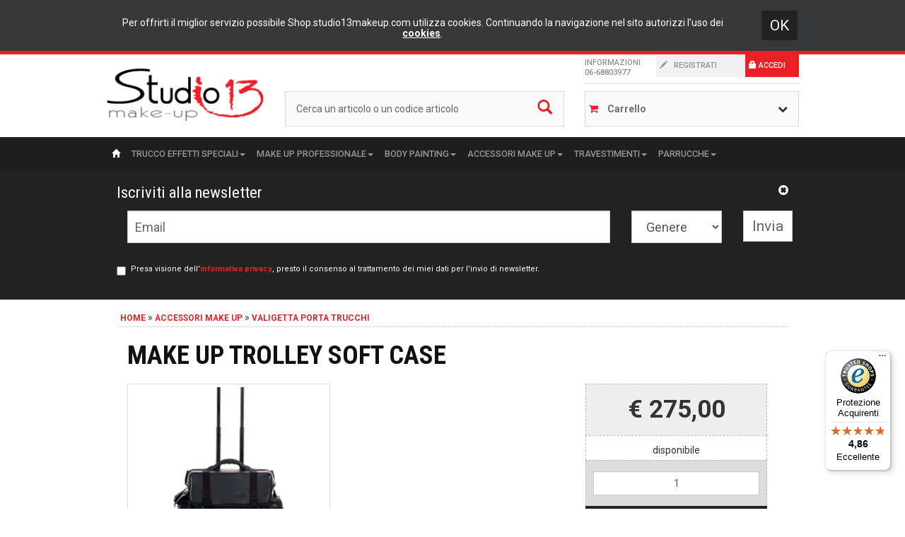

--- FILE ---
content_type: text/html; charset=utf-8
request_url: https://shop.studio13makeup.com/accessori-make-up/valigetta-porta-trucchi/make-up-trolley-soft-case
body_size: 10313
content:
<!DOCTYPE html>
<html>
<head>
  <title>Vendita make up trolley soft case online | Shop Studio13 Make-up</title>
  <meta name="description" content="Compra make up trolley soft case online su Shop Studio13 Make-up. Spedizioni in tutta Italia in 24/48 ore dalla ricezione degli ordini">
  <meta http-equiv="Content-Type" content="text/html; charset=UTF-8">
  <meta name="robots" content="index,follow">
  <meta name="viewport" content="width=device-width,  user-scalable=no, initial-scale=1.0, minimum-scale=1.0, maximum-scale=1.0">
   <link href="https://shop.studio13makeup.com/accessori-make-up/valigetta-porta-trucchi/make-up-trolley-soft-case" rel="canonical" />  
  <script>
//<![CDATA[
window.localePrefix = '';
//]]>
</script>
  <link href="/assets/application-50b248e7b65317abe7651f652f096ad3.css" media="all" rel="stylesheet" />
  <script media="all" src="/assets/application-286d6fe679b8c27b4b47cf77ed2521d4.js"></script>
  <meta content="authenticity_token" name="csrf-param" />
<meta content="5FDcWgb+ts+TqnRIQFCw0NgZrIRs4bH32DC8OwdJuZs=" name="csrf-token" />
  
      
  <!-- SITE TEMPLATE HEAD -->
  
<!-- GOOGLE FONT -->
<link href="//fonts.googleapis.com/css?family=Open+Sans:300italic,400italic,600italic,700italic,800italic,400,300,600,700,800" rel="stylesheet" type="text/css">
<link href="//fonts.googleapis.com/css?family=Roboto+Condensed:300italic,400italic,700italic,400,300,700" rel="stylesheet" type="text/css">
<link href="//fonts.googleapis.com/css?family=Roboto:400,100,100italic,300,300italic,400italic,500,500italic,700,700italic,900,900italic" rel="stylesheet" type="text/css">

<!-- Facebook bottone condividi -->
<div id="fb-root"></div>
<script>(function(d, s, id) {
var js, fjs = d.getElementsByTagName(s)[0];
if (d.getElementById(id)) return;
js = d.createElement(s); js.id = id;
js.src = "//connect.facebook.net/it_IT/sdk.js#xfbml=1&appId=273047886051299&version=v2.0";
fjs.parentNode.insertBefore(js, fjs);
}(document, 'script', 'facebook-jssdk'));</script>

<!-- Pinterest bottone condividi -->
<script type="text/javascript" async src="//assets.pinterest.com/js/pinit.js"></script>

<!-- FONT-AWESOME -->
<link href="//maxcdn.bootstrapcdn.com/font-awesome/4.2.0/css/font-awesome.min.css" rel="stylesheet">

  
  <!-- FAVICON -->
  <link rel="apple-touch-icon" sizes="180x180" href="/assets/favicon/apple-touch-icon-264df9e8476ae606ecb75f939f9fc22a.png">
<link rel="icon" type="image/png" href="/assets/favicon/favicon-32x32-f40ff0c5038fef71c65ee94776459263.png" sizes="32x32">
<link rel="icon" type="image/png" href="/assets/favicon/favicon-16x16-e30706f8dfbdf30c2ea9602ecb95bc51.png" sizes="16x16">
<link rel="manifest" href="/assets/favicon/manifest-99754ad86d658e90cde08bbad308ee55.json">
<link rel="mask-icon" href="/assets/favicon/safari-pinned-tab-c0b404ab9d3bb2932c0b57d142e6b861.svg" color="#5bbad5">
<link rel="shortcut icon" href="/assets/favicon/favicon-80cb70e7b09fda07b3de4bc65f896cf8.ico">
<meta name="apple-mobile-web-app-title" content="Studio13Makeup">
<meta name="application-name" content="Studio13Makeup">
<meta name="msapplication-TileColor" content="#da532c">
<meta name="msapplication-TileImage" content="/assets/favicon/mstile-144x144-5e34e802ff806621013afacb60668723.png">
<meta name="msapplication-config" content="/assets/favicon/browserconfig-1a607a3daec7bad7d5303d2f77568c83.xml">
<meta name="theme-color" content="#ffffff">

  <script type="text/javascript">
    var dataLayer = window.dataLayer || [];
  </script>
    <script type="text/javascript">
      var _iub = _iub || {};
      _iub.cons_instructions = _iub.cons_instructions || [];
      _iub.cons_instructions.push(["init", {api_key: "Wo1yUUxPX5BfccaIEIaup9WzDhHUm01M"}]);
    </script>
    <script type="text/javascript" src="https://cdn.iubenda.com/cons/iubenda_cons.js" async></script>

    <script type="text/javascript">
      (function (w,d) {
        var loader = function () {
            var s = d.createElement("script"), tag = d.getElementsByTagName("script")[0];
            s.src="https://cdn.iubenda.com/iubenda.js";
            tag.parentNode.insertBefore(s,tag);
          };
          if(w.addEventListener) {
            w.addEventListener("load", loader, false);
            w.addEventListener("ajaxrebind", loader, false);
          } else if(w.attachEvent) {
            w.attachEvent("onload", loader);
          } else {
            w.onload = loader;
          }
        }
      )
      (window, document);
    </script>

</head>
<body>
    <div id="cookie_law">
    <div id="cookie_law_wrapper" class="container">
      <div class="row">
        <div id="cookie_law_text" class="col-md-11 col-sm-11 col-xs-12"><div class="contenuto">Per offrirti il miglior servizio possibile Shop.studio13makeup.com utilizza cookies. Continuando la navigazione nel sito autorizzi l’uso dei <a href="/servizio-clienti/trattamento-dati-personali">cookies</a>.
</div>

</div>    
        <div id="cookie_law_accept" class="col-md-1 col-sm-1 col-xs-12"><a class="btn btn-success" href="#">OK</a></div>
      </div>
    </div>
  </div>

  

  <div id='currentLocale' style='display: none'></div>
  
  <!-- Google Tag Manager -->

<noscript><iframe src="//www.googletagmanager.com/ns.html?id=GTM-TBFQT6X" height="0" width="0" style="display:none;visibility:hidden"></iframe></noscript>
<script>
  (function(w,d,s,l,i){w[l]=w[l]||[];w[l].push({'gtm.start':
  new Date().getTime(),event:'gtm.js'});var f=d.getElementsByTagName(s)[0],
  j=d.createElement(s),dl=l!='dataLayer'?'&l='+l:'';j.async=true;j.src='https://www.googletagmanager.com/gtm.js?id='+i+dl;f.parentNode.insertBefore(j,f);
  })(window,document,'script','dataLayer','GTM-TBFQT6X');
</script>
<!-- End Google Tag Manager -->


  <div id="ajaxLoader" style="display: none;">
    <img alt="Caricamento..." src="/assets/loading-01bf5123ca897b8aa64ded7a8e8f8d4e.gif" />
  </div>


  <!-- SITE TEMPLATE MAIN -->
  <!-- POPUP -->


<div id="wrapperHeader">
  <div class="container">
    <!-- HEADER -->
    <div class="row hidden-xs">
      <div class="col-md-3 col-sm-3"><a href="/"><img alt="Shop Studio13 Make-up" class="img-responsive" id="logo" src="/assets/studio13makeup-f183ebfd8512db880dd9daabbc08c12b.png" /></a></div>
      <div class="col-md-9 col-sm-9">
        <!-- MENU ISTITUZIONALE -->
        <div class="col-md-7 col-sm-7" id="menuIst">
        </div>
        <!-- LOGIN BUTTON -->
        <div class="col-md-5 col-sm-5" id="loginButton">
          <div class="col-md-4 col-sm-4">
            <p>INFORMAZIONI <BR> <a href="tel:0668803977" class="phone">06-68803977</a></P>
          </div>
          <div class="col-md-5 col-sm-5">
                <a class="registrati" href="/registrati"><span class="glyphicon glyphicon-pencil" aria-hidden="true"></span>&nbsp;&nbsp;&nbsp;Registrati</a>
          </div>  
          <div class="col-md-3 col-sm-3">
            <a class="login" href="/users/sign_in?return_to=%2Faccessori-make-up%2Fvaligetta-porta-trucchi%2Fmake-up-trolley-soft-case" rel="nofollow"><span class="glyphicon glyphicon-lock" aria-hidden="true"></span> Accedi</a>                      </div>
        </div>
        <!-- CERCA -->
        <div class="col-md-7 col-sm-7" id="wrapperSearch">
          <form accept-charset="UTF-8" action="/cerca" class="form-inline" id="search" method="get"><div style="display:none"><input name="utf8" type="hidden" value="&#x2713;" /></div>
            <div class="col-md-10 col-sm-10 inputSearch">
              <input name='t' type="text" placeholder="Cerca un articolo o un codice articolo" class="form-control">
            </div>
            <div class="col-md-2 col-sm-2 buttonSearch">
              <button type="submit" class="btn btn-lg"><span class="glyphicon glyphicon-search red"></span></button>
            </div>  
</form>        </div>
        <!-- CARRELLO -->
        <div class="col-md-5 col-sm-5" id="cartSummaryContainer">
          <div class="btn-group">
    <span class="pull-left"> <i class="fa fa-shopping-cart red"></i> <a href="#"> Carrello </a></span> 
  <button type="button" class="dropdown-toggle pull-right" data-toggle="dropdown" id="cartButton">
    <i class="fa fa-chevron-down fa-1"></i>
  </button>
  <ul class="dropdown-menu pull-right" role="menu">
    <li>
    <div>
        Nessun prodotto nel carrello.
    </div>              
    </li>
  </ul>
</div>
        </div>  
      </div>  
    </div>
  </div>  
</div><!-- container -->

<div id="wrapperBarraNav">
  <div class="container">
    <div class="row"><!-- navigation -->
      <div class="col-md-12 col-sm-12 col-sx-12">
  <nav class="navbar navbar-default" role="navigation" id="mainNav">
    <div class="container-fluid">
      <!-- TOGGLE PER NAVIGAZIONE DA MOBILE -->
      <div class="navbar-header">
        <button type="button" class="navbar-toggle pull-left custom-toggle" data-toggle="collapse" data-target="#mainmenu">
          <span class="sr-only">Toggle navigation</span>
          <span class="icon-bar"></span>
          <span class="icon-bar"></span>
          <span class="icon-bar"></span>
        </button>
        <a class="navbar-brand visible-xs-block" href="/">
          <img alt="Shop Studio13 Make-up" class="img-responsive" id="logo" src="/assets/studio13makeup-f183ebfd8512db880dd9daabbc08c12b.png" />
        </a>
      </div>
  
      <!-- Collect the nav links, forms, and other content for toggling -->
      <div class="collapse navbar-collapse" id="mainmenu">
        <ul class="nav navbar-nav">
          <li class="hidden-xs"> <a href="/"><span class="glyphicon glyphicon-home white" aria-hidden="true"></span></a></li>
            <li class="dropdown">
            <a class=" dropdown-toggle" data-toggle="dropdown" href="/trucco-effetti-speciali" target="_self">Trucco effetti speciali<span class="caret"></span></a>                <ul class="dropdown-menu menu_0" role="menu"><!-- secondo livello -->
                  <li class="allCatLink"><a class="allCatLink" href="/trucco-effetti-speciali" target="_self">Tutto <i>Trucco effetti speciali</i></a></li>                    <li data-type="Listing"><a class="" data-id="22" href="/trucco-effetti-speciali/trucco-prostetico" target="_self">Trucco prostetico</a></li>                    <li data-type="Listing"><a class="" data-id="23" href="/trucco-effetti-speciali/posticci" target="_self">Posticci</a></li>                    <li data-type="Listing"><a class="" data-id="25" href="/trucco-effetti-speciali/colori-in-crema" target="_self">Colori in crema</a></li>                    <li data-type="Listing"><a class="" data-id="26" href="/trucco-effetti-speciali/colori-ad-alcool" target="_self">Colori ad alcool</a></li>                    <li data-type="Listing"><a class="" data-id="27" href="/trucco-effetti-speciali/plastiline-e-cere" target="_self">Plastiline e cere</a></li>                    <li data-type="Listing"><a class="" data-id="28" href="/trucco-effetti-speciali/sangue-finto" target="_self">Sangue finto</a></li>                    <li data-type="Listing"><a class="" data-id="29" href="/trucco-effetti-speciali/effetti-vari" target="_self">Effetti vari</a></li>                    <li data-type="Listing"><a class="" data-id="31" href="/trucco-effetti-speciali/lenti-a-contatto-professionali" target="_self">Lenti a contatto professionali</a></li>                    <li data-type="Listing"><a class="" data-id="32" href="/trucco-effetti-speciali/adesivi" target="_self">Adesivi</a></li>                    <li data-type="Listing"><a class="" data-id="33" href="/trucco-effetti-speciali/solventi-and-remover" target="_self">Solventi &amp; Remover</a></li>                </ul> 
            </li>
            <li class="dropdown">
            <a class=" dropdown-toggle" data-toggle="dropdown" href="/make-up-professionale" target="_self">Make up professionale<span class="caret"></span></a>                <ul class="dropdown-menu menu_1" role="menu"><!-- secondo livello -->
                  <li class="allCatLink"><a class="allCatLink" href="/make-up-professionale" target="_self">Tutto <i>Make up professionale</i></a></li>                    <li data-type="Listing"><a class="" data-id="71" href="/make-up-professionale/set-kit" target="_self">Set Kit</a></li>                    <li data-type="Listing"><a class="" data-id="34" href="/make-up-professionale/trucco-occhi" target="_self">Trucco occhi</a></li>                    <li data-type="Listing"><a class="" data-id="35" href="/make-up-professionale/trucco-viso" target="_self">Trucco viso</a></li>                    <li data-type="Listing"><a class="" data-id="36" href="/make-up-professionale/trucco-labbra" target="_self">Trucco labbra</a></li>                    <li data-type="Listing"><a class="" data-id="38" href="/make-up-professionale/cipria" target="_self">Cipria</a></li>                    <li data-type="Listing"><a class="" data-id="39" href="/make-up-professionale/ciglia" target="_self">Ciglia</a></li>                    <li data-type="Listing"><a class="" data-id="41" href="/make-up-professionale/trucco-glitter" target="_self">Trucco glitter</a></li>                    <li data-type="Listing"><a class="" data-id="42" href="/make-up-professionale/skin-care" target="_self">Skin care</a></li>                    <li data-type="Listing"><a class="" data-id="43" href="/make-up-professionale/hair" target="_self">Hair Style</a></li>                </ul> 
            </li>
            <li class="dropdown">
            <a class=" dropdown-toggle" data-toggle="dropdown" href="/body-painting" target="_self">Body painting<span class="caret"></span></a>                <ul class="dropdown-menu menu_2" role="menu"><!-- secondo livello -->
                  <li class="allCatLink"><a class="allCatLink" href="/body-painting" target="_self">Tutto <i>Body painting</i></a></li>                    <li data-type="Listing"><a class="" data-id="44" href="/body-painting/matite" target="_self">Matite</a></li>                    <li data-type="Listing"><a class="" data-id="45" href="/body-painting/colori-per-body-painting" target="_self">Colori per body painting</a></li>                    <li data-type="Listing"><a class="" data-id="46" href="/body-painting/tattoo-temporanei-e-stencil" target="_self">Tattoo temporanei e stencil</a></li>                    <li data-type="Listing"><a class="" data-id="47" href="/body-painting/cerone" target="_self">Cerone</a></li>                    <li data-type="Listing"><a class="" data-id="48" href="/body-painting/lacca-colorata-per-capelli" target="_self">Lacca colorata per capelli</a></li>                </ul> 
            </li>
            <li class="dropdown">
            <a class=" dropdown-toggle" data-toggle="dropdown" href="/accessori-make-up" target="_self">Accessori make up<span class="caret"></span></a>                <ul class="dropdown-menu menu_3" role="menu"><!-- secondo livello -->
                  <li class="allCatLink"><a class="allCatLink" href="/accessori-make-up" target="_self">Tutto <i>Accessori make up</i></a></li>                    <li data-type="Listing"><a class="" data-id="49" href="/accessori-make-up/contenitori-per-trucchi" target="_self">Contenitori per trucchi</a></li>                    <li data-type="Listing"><a class="" data-id="50" href="/accessori-make-up/pinzette-e-forbici-professionali" target="_self">Pinzette e forbici professionali</a></li>                    <li data-type="Listing"><a class="" data-id="51" href="/accessori-make-up/postazioni-trucco" target="_self">Postazioni trucco</a></li>                    <li data-type="Listing"><a class="" data-id="52" href="/accessori-make-up/airbrush-make-up" target="_self">Airbrush make up</a></li>                    <li data-type="Listing"><a class="" data-id="53" href="/accessori-make-up/pennelli-trucco-professionali" target="_self">Pennelli trucco professionali</a></li>                    <li data-type="Listing"><a class="" data-id="54" href="/accessori-make-up/pochette-make-up" target="_self">Pochette make up</a></li>                    <li data-type="Listing"><a class="" data-id="55" href="/accessori-make-up/valigetta-porta-trucchi" target="_self">Valigetta porta trucchi</a></li>                    <li data-type="Listing"><a class="" data-id="56" href="/accessori-make-up/accessori-vari" target="_self">Accessori vari</a></li>                    <li data-type="Listing"><a class="" data-id="57" href="/accessori-make-up/spugnette-e-piumini-per-trucco" target="_self">Spugnette e piumini per trucco</a></li>                </ul> 
            </li>
            <li class="dropdown">
            <a class=" dropdown-toggle" data-toggle="dropdown" href="/costumi-carnevale" target="_self">Travestimenti<span class="caret"></span></a>                <ul class="dropdown-menu menu_4" role="menu"><!-- secondo livello -->
                  <li class="allCatLink"><a class="allCatLink" href="/costumi-carnevale" target="_self">Tutto <i>Travestimenti</i></a></li>                    <li data-type="Listing"><a class="" data-id="58" href="/costumi-carnevale/costumi-carnevale-adulti" target="_self">Costumi carnevale adulti</a></li>                    <li data-type="Listing"><a class="" data-id="59" href="/costumi-carnevale/maschere-di-carnevale" target="_self">Maschere di carnevale</a></li>                    <li data-type="Listing"><a class="" data-id="60" href="/costumi-carnevale/accessori-carnevale" target="_self">Accessori carnevale</a></li>                    <li data-type="Listing"><a class="" data-id="65" href="/costumi-carnevale/cappelli-carnevale" target="_self">Cappelli carnevale</a></li>                    <li data-type="Listing"><a class="" data-id="61" href="/costumi-carnevale/accessori-costumi" target="_self">Accessori costumi</a></li>                    <li data-type="Listing"><a class="" data-id="62" href="/costumi-carnevale/costumi-halloween" target="_self">Costumi Halloween</a></li>                    <li data-type="Listing"><a class="" data-id="63" href="/costumi-carnevale/costume-babbo-natale" target="_self">Costume babbo natale</a></li>                    <li data-type="Listing"><a class="" data-id="64" href="/costumi-carnevale/accessori-natale" target="_self">Accessori Natale</a></li>                </ul> 
            </li>
            <li class="dropdown">
            <a class=" dropdown-toggle" data-toggle="dropdown" href="/parrucche" target="_self">Parrucche<span class="caret"></span></a>                <ul class="dropdown-menu menu_5" role="menu"><!-- secondo livello -->
                  <li class="allCatLink"><a class="allCatLink" href="/parrucche" target="_self">Tutto <i>Parrucche</i></a></li>                    <li data-type="Listing"><a class="" data-id="70" href="/parrucche/termoresistenti" target="_self">Termoresistenti </a></li>                    <li data-type="Listing"><a class="" data-id="68" href="/parrucche/parrucche-naturali" target="_self">Parrucche naturali</a></li>                    <li data-type="Listing"><a class="" data-id="67" href="/parrucche/sintetiche-veritiere" target="_self">Sintetiche veritiere</a></li>                    <li data-type="Listing"><a class="" data-id="66" href="/parrucche/parrucche-carnevale" target="_self">Parrucche carnevale</a></li>                </ul> 
            </li>

            <li class="visible-xs-block">
            <a href="/contatti">Contatti</a>            </li>
            <li class="visible-xs-block">
            <a href="/chi-siamo">Chi Siamo</a>            </li>
            <li class="visible-xs-block">
            <a href="/dove-siamo">Dove siamo</a>            </li>
            <li class="visible-xs-block">
            <a href="/servizio-clienti">Servizio clienti</a>            </li>
            <li class="visible-xs-block">
            <a href="/registrati">Registrati</a>            </li>

            <li class="visible-xs-block"><a href="/users/sign_in?return_to=%2Faccessori-make-up%2Fvaligetta-porta-trucchi%2Fmake-up-trolley-soft-case" rel="nofollow">Accedi</a></li>          
        </ul>
      </div><!-- /.navbar-collapse -->

    </div><!-- /.container-fluid -->
  </nav>  
  
</div>
    </div>
  </div>
</div>
  
<!-- CARRELLO SOLO MOBILE -->
<div class="visible-xs-block" id="cartSummaryContainer">  
  <div class="btn-group">
    <span class="pull-left"> <i class="fa fa-shopping-cart red"></i> <a href="#"> Carrello </a></span> 
  <button type="button" class="dropdown-toggle pull-right" data-toggle="dropdown" id="cartButton">
    <i class="fa fa-chevron-down fa-1"></i>
  </button>
  <ul class="dropdown-menu pull-right" role="menu">
    <li>
    <div>
        Nessun prodotto nel carrello.
    </div>              
    </li>
  </ul>
</div>
</div>

<!-- FILTRI SOLO MOBILE -->
<!-- barra FILTRI CERCA ORDINA Mobile Version -->
<div class="row visible-xs-block wrapperFiltersMobile show-grid " id="barraFiltersMobile">




  <div class="col-xs-12 dropdownFiltri" id="mobileSearch">
    <form accept-charset="UTF-8" action="/cerca" class="form-inline" method="get"><div style="display:none"><input name="utf8" type="hidden" value="&#x2713;" /></div>
      <div class="col-xs-12 inputCerca">
        <input name='t' type="text" class="form-control" id="exampleInputEmail1" placeholder="Cerca un articolo o un codice articolo">
      </div>
      <div class="col-xs-12">
        <center><button type="submit" class="btn btn-default">CERCA</button></center>
      </div>  
      <button type="button" class="close"><span aria-hidden="true" class="bgClose">×</span><span class="sr-only">Chiudi</span></button>
</form>  </div>


</div>  


<div>
  
  <!-- newsletter -->
  <div id="newsletterRow" class="nlBlock">
    

<div class="container">
  <form accept-charset="UTF-8" action="/nl" class="simple_form new_nl_subscriber" data-remote="true" id="new_nl_subscriber" method="post" novalidate="novalidate"><div style="display:none"><input name="utf8" type="hidden" value="&#x2713;" /></div>
    <div class="col-md-11 col-sm-11 col-xs-10 nlTitle">
      <h5>Iscriviti alla newsletter</h5>
    </div>
    <div class="col-md-1 col-sm-1 col-xs-2">
      <span class="glyphicon glyphicon-remove-sign white newsletter_close pull-right" aria-hidden="true"></span>
    </div>
    <div class="col-md-12 col-sm-12 col-xs-12">
      <div class="col-md-9 col-sm-9 col-xs-12">
        <div class="form-group email required nl_subscriber_email"><input class="string email required form-control input-lg" id="nl_subscriber_email" name="nl_subscriber[email]" placeholder="Email" type="email" /></div>
      </div>
      <div class="col-md-2 col-sm-2 col-xs-12">
          <div class="form-group select required nl_subscriber_gender"><select class="select required form-control input-lg" id="nl_subscriber_gender" name="nl_subscriber[gender]"><option value="">Genere</option>
<option value="F">donna</option>
<option value="M">uomo</option></select></div>
      </div>  
      <div class="col-md-1 col-sm-1 col-xs-12">
        <input class="btn btn-default btn btn-primary" name="commit" type="submit" value="Invia" />
      </div>
    </div>
    <div class="col-md-12 col-sm-12 col-xs-12">
      <div class="checkbox inline boolean optional">
        <div class="form-group boolean optional nl_subscriber_privacy"><div class="controls"><div class="checkbox inline"><input name="nl_subscriber[privacy]" type="hidden" value="0" /><label class="boolean optional" for="nl_subscriber_privacy"><input class="boolean optional" id="nl_subscriber_privacy" name="nl_subscriber[privacy]" type="checkbox" value="1" />Presa visione dell'<a href="https://www.iubenda.com/privacy-policy/34298136" target="_blank" class="iubenda-nostyle iubenda-noiframe iubenda-embed iubenda-noiframe">informativa privacy</a>, presto il consenso al trattamento dei miei dati per l'invio di newsletter.</label></div></div></div>
        <input id="send_newsletter" name="send_newsletter" type="hidden" value="true" />
      </div>
    </div>
</form></div>
  </div>


<div id="wrapperSlide">
  <div class="container">
    <!-- slideshow -->
    
  </div>  
</div>


  <div class="wrapperContent">  
    <div class="container">
      <!-- Briciole -->
      <div class="col-md-12 col-xs-12 hidden-xs">
  <div id="briciole">
    <a href="/">Home</a> &raquo; <a href="/accessori-make-up">Accessori make up</a> &raquo; <a href="/accessori-make-up/valigetta-porta-trucchi">Valigetta porta trucchi</a>
  </div>
</div>


    
      <!-- Colonna interna (solo se necessaria) -->
      
    
      <!-- AREA CONTENUTI -->
      <div class="col-md-12 col-sm-12 col-xs-12 areaContenuti">
          <!-- TITOLO -->
  	<div class="col-md-12 col-sm-12 col-xs-12"><h1>MAKE UP TROLLEY SOFT CASE</h1></div>
  
  <!-- FOTO -->
  <div class="col-md-4 col-sm-6 col-xs-12 productCarousel">
  
    <!-- main slider carousel -->
    <div class="col-md-12 col-sm-12" id="slider">
  <div class="col-md-12 col-sm-12" id="carousel-bounding-box">
    <div id="myCarousel" class="carousel slide">
      <!-- main slider carousel items -->
      <div class="carousel-inner">
            <div class="item active" data-slide-number="0">
                    <p class="ribbonConsigliato">Consigliato</p>              <img alt="make up trolley soft case" class="thumbnail callToZoom" data-ppfo-id="null" data-slideindex="0" data-target="#myZoomModal" data-toggle="modal" src="/elfinder_vfs/9148/f/306x306-make-up-trolley-soft-case.png" />
            </div>
            <div class="item " data-slide-number="1">
                    <p class="ribbonConsigliato">Consigliato</p>              <img alt="make up trolley soft case" class="thumbnail callToZoom" data-ppfo-id="null" data-slideindex="1" data-target="#myZoomModal" data-toggle="modal" src="/elfinder_vfs/9081/f/306x306-make-up-trolley-soft-case.png" />
            </div>
      </div>
      
        <!-- main slider carousel nav controls --> 
        <a class="carousel-control left visible-xs-block" href="#myCarousel" data-slide="prev">‹</a>
        <a class="carousel-control right visible-xs-block" href="#myCarousel" data-slide="next">›</a>
    </div>
  </div>
</div>
    
    <!-- thumb navigation carousel -->
    <div class="col-md-12 col-sm-12 hidden-xs" id="slider-thumbs">
  <!-- thumb navigation carousel items -->
  <div class="col-md-12 col-sm-12" id="carousel-bounding-box">
    <div id="myThumbCarousel" class="carousel slide" data-ride="carousel" data-interval="3000">
      <!-- main slider carousel items -->
      <div class="carousel-inner">
          <div class="item active" data-slide-number="0">
              <img alt="make up trolley soft case" class="carouselThumb" data-slideindex="0" data-target="#myCarousel" src="/elfinder_vfs/9148/f/80x80-make-up-trolley-soft-case.png" />
              <img alt="make up trolley soft case" class="carouselThumb" data-slideindex="1" data-target="#myCarousel" src="/elfinder_vfs/9081/f/80x80-make-up-trolley-soft-case.png" />
          </div>
      </div><!-- thumb navigation carousel -->
    </div>
  </div>
</div>


  </div>
  

  <!-- SELEZIONE PRODOTTO (se ci sono varianti)-->
  <div class="col-md-4 col-sm-6 col-xs-12 datiProdottoWrapper">
    <div class="row">
    </div>  
  </div>
  
  
  <!-- PREZZO E AGGIUNGI AL CARRELLO -->
  <div class="col-md-4 col-sm-6 col-xs-12 wrapperDatiDx">
    <div class="col-md-12 col-sm-12 col-xs-12" id='addToCartProductDetail'>
      <div class="row wrapperPriceProduct">
  <div class="col-md-12 col-sm-12">
    <p class="priceBig">€ 275,<span class="apice">00</span></p> 
  </div>
</div>


  <div class="row wrapperAvailable">
    <div class="col-md-12 col-sm-12 col-xs-12">
        disponibile
    </div>
  </div>
  <div class="row AddToCart">
    <div class="col-md-12 col-sm-12 col-xs-12 wrapperQuant">
      <input class="form-control" type="text" data-product="11749" placeholder="1" value="1">
    </div>
    <div class="col-md-12 col-sm-12 col-xs-12 wrapperAddToCart">
      <a class="addToCart" data-product="11749" data-variation="null" href="">Aggiungi al carrello</a>    </div>
  </div>

    </div>
      <div class="col-md-12 col-sm-12 col-xs-12 AddToFavorites">
        <a href="" data-product="11749" class="addToFavorites"><span class="glyphicon glyphicon-heart"></span>&nbsp;&nbsp;&nbsp; Aggiungi alla lista dei desideri</a>
      </div>

    <div class="col-md-12 col-sm-12 col-xs-12 brandWrapper">
      <a href="/i-nostri-brand/studio-13"><img alt="studio-13" src="/elfinder_vfs/3083/f/186x100-studio-13.jpg" /></a>
    </div>

  </div>
  
  <!-- TAB -->
  <div class="col-md-12 col-sm-12 col-xs-12 wrapperTab">
    
<!-- Nav tabs -->
<ul class="nav nav-tabs" role="tablist" id="productTabs">
  <li class="active"><a href="#tab1" role="tab" data-toggle="tab" class="tab1"><span>Descrizione</span></a></li>
</ul>

<!-- Tab panes -->
<div class="tab-content">
  <div class="tab-pane active" id="tab1">
    <p class="code"><span>Codice</span>: STUTM14</p>

    <div class="row wrapperSocial">
      
    </div>  
    
    <p class="abstract">MAKE UP TROLLEY SOFT CASE</p>    <div class="page-product-code">Comodo trolley con custodia morbida professionale carrello integrato.</div>
<div class="page-product-code"></div>
<div class="page-product-code">Esternamente ha 3 tasche con cerniera, un porta fazzoletti e 4&nbsp;tasche per matite o pennelli.</div>
<div class="page-product-code"></div>
<div class="page-product-code">Internamente nel comparto superiore ha 5 tasche laterali a rete un porta pennelli/spazzole removibile con 11 scomparti.</div>
<div class="page-product-code"></div>
<div class="page-product-code">Nel comparto inferiore ha&nbsp;2 set di cassetti rimovibili in plastica (3 cassetti ciascuno), 1 tasca in rete.&nbsp;</div>
<div class="page-body">
<p>Oltre al trolley ha una cintura da spalla.</p>
<p>DIMENSIONI: 51cm x 39cm x 28cm</p>
<p>&nbsp;</p>
</div>
		  


  </div>
</div>

  </div>

  <!-- CORRELLATI  -->
  
  <!-- /CAROUSEL FOTO --> 
  <div class="modal" id="myZoomModal" tabindex="-1" role="dialog" aria-labelledby="myModalLabel" aria-hidden="true">
  <div class="modal-dialog modal-lg">
    <div class="modal-content">
      <div class="modal-header">
        <button type="button" class="close" data-dismiss="modal"><span aria-hidden="true">&times;</span><span class="sr-only">Close</span></button>
      </div>
      <div class="modal-body">
        <div class="row">
          <div class="col-md-12" id="zoomSlider">
            <div class="col-md-12 col-sm-12" id="carousel-bounding-box">
              <div id="myZoomCarousel" class="carousel slide">
                <!-- zoom slider carousel items -->
                <div class="carousel-inner">
                    <div class="item active" data-slide-number="0">
                            <p class="ribbonConsigliato">Consigliato</p>                      <img alt="make up trolley soft case" class="thumbnail" src="/elfinder_vfs/9148/f/800x800-make-up-trolley-soft-case.png" />
                    </div>
                    <div class="item " data-slide-number="1">
                            <p class="ribbonConsigliato">Consigliato</p>                      <img alt="make up trolley soft case" class="thumbnail" src="/elfinder_vfs/9081/f/800x800-make-up-trolley-soft-case.png" />
                    </div>
                </div>
                <!-- zoom slider carousel nav controls --> 
                <a class="carousel-control left" href="#myZoomCarousel" data-slide="prev">‹</a>
                <a class="carousel-control right" href="#myZoomCarousel" data-slide="next">›</a>
              </div>
            </div>
          </div>
        </div>
      </div>
    </div>
  </div>
</div>

      </div>
    </div> 
  </div>    


</div>

<!-- slider marchi -->

<div id="wrapperSlideMarchi">
  <div class="container">
    <div class="row">
      <div class="col-md-6 col-sm-6 col-xs-6">
        <h5>marchi trattati</h5>
      </div>
      <div class="col-md-6 col-sm-6 col-xs-6 linkTutti">
        <h5 class="pull-right"><a href="/i-nostri-brand">Vedi tutti</a></h5>
      </div>
      <div class="col-md-12 col-sm-12 col-xs-12" id="brandsSliderWrapper">
        <div class="owl-carousel owl-theme" id="brandSlider">
            <div>
                <a href="/i-nostri-brand/leonhardy"><img alt="leonhardy" src="/elfinder_vfs/14050/f/186x100-leonhardy.png" /></a>
            </div>
            <div>
                <a href="/i-nostri-brand/namalei"><img alt="186x100 immagine non disponibile" class="img-responsive" src="/images/f/186x100-immagine-non-disponibile.png" /></a>
            </div>
            <div>
                <a href="/i-nostri-brand/face-lace"><img alt="face lace" src="/elfinder_vfs/8487/f/186x100-face-lace.jpg" /></a>
            </div>
            <div>
                <a href="/i-nostri-brand/toppik"><img alt="toppik" src="/elfinder_vfs/8648/f/186x100-toppik.jpg" /></a>
            </div>
            <div>
                <a href="/i-nostri-brand/revitalash"><img alt="revitalash" src="/elfinder_vfs/8616/f/186x100-revitalash.jpg" /></a>
            </div>
            <div>
                <a href="/i-nostri-brand/maekup"><img alt="maekup" src="/elfinder_vfs/9613/f/186x100-maekup.jpg" /></a>
            </div>
            <div>
                <a href="/i-nostri-brand/nouba"><img alt="nouba" src="/elfinder_vfs/9513/f/186x100-nouba.jpg" /></a>
            </div>
            <div>
                <a href="/i-nostri-brand/titanic-fx"><img alt="titanic fx" src="/elfinder_vfs/9607/f/186x100-titanic-fx.jpg" /></a>
            </div>
            <div>
                <a href="/i-nostri-brand/studio-13"><img alt="studio 13" src="/elfinder_vfs/3083/f/186x100-studio-13.jpg" /></a>
            </div>
            <div>
                <a href="/i-nostri-brand/yossi-bitton"><img alt="yossi bitton " src="/elfinder_vfs/8795/f/186x100-yossi-bitton.jpg" /></a>
            </div>
            <div>
                <a href="/i-nostri-brand/tintoretto"><img alt="tintoretto" src="/elfinder_vfs/8998/f/186x100-tintoretto.jpg" /></a>
            </div>
            <div>
                <a href="/i-nostri-brand/the-monster-maker"><img alt="the monster maker" src="/elfinder_vfs/11782/f/186x100-the-monster-maker.jpg" /></a>
            </div>
            <div>
                <a href="/i-nostri-brand/mouldlife-ps"><img alt="mouldlife|ps" src="/elfinder_vfs/11957/f/186x100-mouldlife-ps.jpg" /></a>
            </div>
            <div>
                <a href="/i-nostri-brand/the-dark-arts-company"><img alt="the dark arts company" src="/elfinder_vfs/11949/f/186x100-the-dark-arts-company.jpg" /></a>
            </div>
            <div>
                <a href="/i-nostri-brand/bluebird-fx"><img alt="bluebird fx" src="/elfinder_vfs/11948/f/186x100-bluebird-fx.jpg" /></a>
            </div>
            <div>
                <a href="/i-nostri-brand/lord-and-berry"><img alt="lord &amp; berry" src="/elfinder_vfs/11959/f/186x100-lord-and-berry.jpg" /></a>
            </div>
            <div>
                <a href="/i-nostri-brand/dick-dudman"><img alt="nick dudman" src="/elfinder_vfs/11951/f/186x100-dick-dudman.jpg" /></a>
            </div>
            <div>
                <a href="/i-nostri-brand/jordane-cosmetics"><img alt="jordane cosmetics" src="/elfinder_vfs/11953/f/186x100-jordane-cosmetics.jpg" /></a>
            </div>
            <div>
                <a href="/i-nostri-brand/eylure"><img alt="eylure" src="/elfinder_vfs/8466/f/186x100-eylure.jpg" /></a>
            </div>
            <div>
                <a href="/i-nostri-brand/covermark"><img alt="covermark" src="/elfinder_vfs/8475/f/186x100-covermark.jpg" /></a>
            </div>
            <div>
                <a href="/i-nostri-brand/moroccanoil"><img alt="moroccanoil" src="/elfinder_vfs/8483/f/186x100-moroccanoil.jpg" /></a>
            </div>
            <div>
                <a href="/i-nostri-brand/european-body-art"><img alt="european body art" src="/elfinder_vfs/8491/f/186x100-european-body-art.jpg" /></a>
            </div>
            <div>
                <a href="/i-nostri-brand/temptu"><img alt="temptu" src="/elfinder_vfs/8477/f/186x100-temptu.jpg" /></a>
            </div>
            <div>
                <a href="/i-nostri-brand/numeric-proof"><img alt="numeric proof" src="/elfinder_vfs/8472/f/186x100-numeric-proof.jpg" /></a>
            </div>
            <div>
                <a href="/i-nostri-brand/mane"><img alt="mane" src="/elfinder_vfs/8489/f/186x100-mane.jpg" /></a>
            </div>
            <div>
                <a href="/i-nostri-brand/evian"><img alt="evian" src="/elfinder_vfs/8479/f/186x100-evian.jpg" /></a>
            </div>
            <div>
                <a href="/i-nostri-brand/japonesque"><img alt="japonesque" src="/elfinder_vfs/8485/f/186x100-japonesque.jpg" /></a>
            </div>
            <div>
                <a href="/i-nostri-brand/ben-nye"><img alt="ben nye" src="/elfinder_vfs/3084/f/186x100-ben-nye.jpg" /></a>
            </div>
            <div>
                <a href="/i-nostri-brand/paris-berlin"><img alt="paris berlin" src="/elfinder_vfs/13/f/186x100-paris-berlin.png" /></a>
            </div>
            <div>
                <a href="/i-nostri-brand/tas-merah"><img alt="tas merah" src="/elfinder_vfs/7108/f/186x100-tas-merah.jpg" /></a>
            </div>
            <div>
                <a href="/i-nostri-brand/viseart"><img alt="viseart" src="/elfinder_vfs/6876/f/186x100-viseart.jpg" /></a>
            </div>
            <div>
                <a href="/i-nostri-brand/carmex"><img alt="carmex" src="/elfinder_vfs/7116/f/186x100-carmex.jpg" /></a>
            </div>
            <div>
                <a href="/i-nostri-brand/ps-composites"><img alt="ps composites" src="/elfinder_vfs/7106/f/186x100-ps-composites.jpg" /></a>
            </div>
            <div>
                <a href="/i-nostri-brand/ppi-premiere-products"><img alt="ppi premiere products" src="/elfinder_vfs/3379/f/186x100-ppi-premiere-products.png" /></a>
            </div>
            <div>
                <a href="/i-nostri-brand/kryolan"><img alt="kryolan" src="/elfinder_vfs/7052/f/186x100-kryolan.jpg" /></a>
            </div>
            <div>
                <a href="/i-nostri-brand/eulenspiegel"><img alt="eulenspiegel" src="/elfinder_vfs/7206/f/186x100-eulenspiegel.jpg" /></a>
            </div>
            <div>
                <a href="/i-nostri-brand/ardel"><img alt="ardel" src="/elfinder_vfs/7233/f/186x100-ardel.jpg" /></a>
            </div>
        </div>
      </div>
    </div>
  </div>
</div>



<!-- PREFOOTER A BLOCCHI DINAMICI -->

<!-- FOOTER -->

  <div id="wrapperPreFooter">
    <div class="container" id="preFooter">
      <div class="row">
        <div class="col-md-3 col-sm-3 col-xs-12 boxQuattroSimpleBlk ">
          <h5>Servizio clienti</h5>          <dl>
  <dd><a href="/servizio-clienti/recensioni-e-commenti">Recensioni e commenti</a></dd>
  <dd><a href="/servizio-clienti/metodi-di-pagamento">Metodi di pagamento</a></dd>
  <dd><a href="/servizio-clienti/spedizioni">Spedizioni</a></dd>
  <dd><a href="/servizio-clienti/condizioni-di-vendita">Condizioni di vendita</a></dd>
  <dd><a href="/servizio-clienti/resi-e-sostituizioni">Resi e sostituzioni</a></dd>
    <!-- PRIVACY BUTTON -->
  <dd>
    <a href="https://www.iubenda.com/privacy-policy/34298136" class="iubenda-nostyle no-brand iubenda-noiframe iubenda-embed iubenda-noiframe " title="Privacy Policy ">Privacy Policy</a>
  </dd>
  <!-- COOKIE BUTTON -->
  <dd>
    <a href="https://www.iubenda.com/privacy-policy/34298136/cookie-policy" class="iubenda-nostyle no-brand iubenda-noiframe iubenda-embed iubenda-noiframe " title="Cookie Policy ">Cookie Policy</a>
  </dd>
  <!-- GESTIONE PREFERENZE BUTTON -->
  <dd>
    <a href="#" class="cookie-preferces iubenda-cs-preferences-link">Gestione preferenze cookie</a>
  </dd>

</dl>

        </div>
        <div class="col-md-3 col-sm-3 col-xs-12 boxQuattroSimpleBlk ">
          <h5>100% pagamenti sicuri</h5>          <p><img class="img-responsive" src="/elfinder_vfs/3380/sistemi_pagamento.png" alt=""></p>
        </div>
        <div class="col-md-3 col-sm-3 col-xs-12 boxQuattroSimpleBlk ">
          <h5>Spedizioni veloci</h5>          <p>SPEDIZIONI IN <b>24/48 ORE</b></p>
<p> GRATIS per ordini oltre € 100</p>
<p><img src="https://shop.studio13makeup.com/elfinder_vfs/12536/btn_bianco.png" alt="BRT Corriere Espresso"></p>
        </div>
        <div class="col-md-3 col-sm-3 col-xs-12 boxQuattroSimpleBlk ">
          <h5>Dubbi? Contattaci</h5>          <p>
  Telefonaci al <br><a href="tel: 06 68803977"> Tel 06-68803977</a> <a href="tel: 06 68130463"> 06-68130463</a>
  <br>
 <br>
  Martedì - Sabato dalle 10 alle 19
<br> Oppure contattaci tramite il form <a href="/contatti"> Contatti</a></br>
</p>
        </div>
      </div>
    </div>
  </div>

<!-- COMPARATORI -->
<div id="wrapperComparatori">
  <div class="container">
    <div class="row">
      <div class="col-md-9 col-sm-9 col-xs-12">
        <div class="col-md-3 col-sm-3 col-xs-12">
          <!--<p> Ci trovi anche su: </p>-->&nbsp;
        </div>
        <div class="col-md-2 col-sm-3 col-xs-6">
          <!-- TO DO --> 
          <!--<a href="#"><img src="/assets/frontend/logo-kelkoo.png" class="img-responsive"></a>-->
        </div>
        <div class="col-md-2 col-sm-3 col-xs-6">
          <!-- TO DO --> 
          <!--<a href="#"><img src="/assets/frontend/logo-trovaprezzi.png" class="img-responsive"></a>-->
        </div>
      </div>
      <div class="col-md-3 col-sm-4 col-xs-12" id="wrapperSocial">
          <div class="col-md-12 col-sm-12 col-xs-12">
    <!-- TO DO -->
<div class="fb-like" data-href="https://shop.studio13makeup.com//accessori-make-up/valigetta-porta-trucchi/make-up-trolley-soft-case" data-layout="button_count" data-action="like" data-show-faces="false" data-share="false"></div>
  </div>

      </div>
    </div>
  </div>
</div>
  

<!-- FOOTER STATICO-->
<div id="wrapperFooter">
  <div class="container" id="footer">
    <div class="row">
      <div class="col-sm-8 col-md-8 col-xs-12" id="marginMobile">
        <p>Copyright &copy; 2020 - Net Biz s.r.l.s. - P. IVA e C.F. 13600331006</p>
<p>Obblighi informativi per le erogazioni pubbliche: <br>gli aiuti di Stato e gli aiuti de minimis ricevuti dalla nostra impresa sono contenuti nel <br>Registro nazionale degli aiuti di Stato di cui all&rsquo;art. 52 della L. 234/2012 a cui si rinvia e consultabili al seguente&nbsp;<a title="Vai alla pagina" href="https://www.rna.gov.it/RegistroNazionaleTrasparenza/faces/pages/TrasparenzaAiuto.jspx" target="_blank">link</a></p>
          La disponibilit&agrave; dei prodotti &egrave; aggiornata al 16-01-2026
      </div>
      <div class="col-sm-4 col-md-4 col-xs-12">
      </div>      
    </div>
  </div>
</div>


<div class="modal fade bs-example-modal-lg" id="emailAlertModal" tabindex="-1" role="dialog" aria-labelledby="emailAlertModal" aria-hidden="true">
  <div class="modal-dialog modal-lg">
    <div class="modal-content" id="emailAlertModalContent">
      
<div class="modal-header">
  <div class="row">
    <div class="col-md-12 col-sm-12 col-xs-12">
      <button type="button" class="close" data-dismiss="modal" aria-hidden="true">&times;</button>
      <h3 id="termsLabel" class="modal-title">Prodotto richiesto: </h3>
    </div>  
  </div>
</div>
<div class="modal-body">
  <div class="row">
    <div class="col-md-12 col-sm-12 col-xs-12">
      <div id="emailAlertForm">
        <form accept-charset="UTF-8" action="/" autocomplete="off" class="simple_form new_p_availability_request" id="availabilityRequestForm" method="post" novalidate="novalidate"><div style="display:none"><input name="utf8" type="hidden" value="&#x2713;" /><input name="authenticity_token" type="hidden" value="5FDcWgb+ts+TqnRIQFCw0NgZrIRs4bH32DC8OwdJuZs=" /></div>
          <div class="form-group hidden p_availability_request_product_id"><input class="hidden form-control input-lg" id="p_availability_request_product_id" name="p_availability_request[product_id]" type="hidden" value="0" /></div>
          <div class="form-group hidden p_availability_request_locale"><input class="hidden form-control input-lg" id="p_availability_request_locale" name="p_availability_request[locale]" type="hidden" value="it" /></div>
          
          <div class="row">
            <div class="col-md-12 col-sm-12 col-xs-12">
              Lascia il tuo indirizzo e-mail e sarai avvisato appena il prodotto richiesto sarà di nuovo disponibile.<br />Inserisci i tuoi dati:<br /><br />
            </div>
          </div>
          <div class="row">
            <div class="col-md-6 col-sm-6 col-xs-12">
              <label for="p_availability_request_email">E-mail*</label><br>
                            <div class="form-group email required p_availability_request_email"><input class="string email required form-control input-lg" id="p_availability_request_email" name="p_availability_request[email]" type="email" /></div>
            </div>
            <div class="col-md-6 col-sm-6 col-xs-12">
              <label for="p_availability_request_gender">Sesso*</label><br>
                            <div class="form-group select required p_availability_request_gender"><select class="select required form-control input-lg" id="p_availability_request_gender" name="p_availability_request[gender]"><option value=""></option>
<option value="F">donna</option>
<option value="M">uomo</option></select></div>
            </div>
          </div>
          <div class="row">
            <div class="col-md-12 col-sm-12 col-xs-12">
              <div class="form-group boolean optional p_availability_request_privacy">
                <div class="controls">                  
                  <div class="checkbox inline">
                    <input name="p_availability_request[privacy]" type="hidden" value="0">
                    <label class="boolean optional" for="p_availability_request_privacy" style="font-size: 13px;">
                      <input class="boolean optional" id="p_availability_request_privacy" name="p_availability_request[privacy]" type="checkbox" value="1">
                      Presa visione dell'<a href="https://www.iubenda.com/privacy-policy/34298136" target="_blank" class="iubenda-nostyle iubenda-noiframe iubenda-embed iubenda-noiframe">informativa privacy</a> presto il consenso al trattamento dei miei dati per la finalità di contatto.                      <input id="send_contact" name="send_contact" type="hidden" value="true" />
                    </label>
                  </div>
                                  </div>
              </div>
            </div>
          </div>
          <div class="row">
            <div class="col-md-12 col-sm-12 col-xs-12">
              <button type="button" class="btn btn-info sendAvailabilityRequest">Invia</button>
            </div>
          </div>
</form>      </div>  
    </div>  
  </div>  
</div>    </div>
  </div>
</div>
    <div aria-hidden="true" aria-labelledby="myModalLabel" role="dialog" tabindex="-1" id="cartModal" class="modal fade">
    <div class="modal-dialog modal-lg">
      <div class="modal-content">
      </div>
    </div>
  </div>

</body>



</html>


--- FILE ---
content_type: application/javascript; charset=utf-8
request_url: https://cs.iubenda.com/cookie-solution/confs/js/34298136.js
body_size: -205
content:
_iub.csRC = { consApiKey: 'ggPojK0uto5C7g9lTxjBE3ElGVjU8yXh', consentDatabasePublicKey: 'Wo1yUUxPX5BfccaIEIaup9WzDhHUm01M', showBranding: false, publicId: 'aac2f693-6db6-11ee-8bfc-5ad8d8c564c0', floatingGroup: false };
_iub.csEnabled = true;
_iub.csPurposes = [2,5,4,7,3,6,1];
_iub.cpUpd = 1709915316;
_iub.csT = 2.0;
_iub.googleConsentModeV2 = true;
_iub.totalNumberOfProviders = 9;


--- FILE ---
content_type: text/javascript
request_url: https://widgets.trustedshops.com/js/X7BDC74D24F90622A18FDBC9ECC73AAF1.js
body_size: 1208
content:
((e,t)=>{const a={shopInfo:{tsId:"X7BDC74D24F90622A18FDBC9ECC73AAF1",name:"shop.studio13makeup.com",url:"shop.studio13makeup.com",language:"it",targetMarket:"ITA",ratingVariant:"WIDGET",eTrustedIds:{accountId:"acc-cf78f676-b8ad-487b-a7aa-69ba621f84bc",channelId:"chl-5b84edca-7b15-4c4d-b686-2fa6d913e670"},buyerProtection:{certificateType:"CLASSIC",certificateState:"PRODUCTION",mainProtectionCurrency:"EUR",classicProtectionAmount:2500,maxProtectionDuration:30,firstCertified:"2023-03-17 12:34:19"},reviewSystem:{rating:{averageRating:4.86,averageRatingCount:7,overallRatingCount:20,distribution:{oneStar:0,twoStars:0,threeStars:0,fourStars:1,fiveStars:6}},reviews:[{average:5,rawChangeDate:"2025-12-23T18:34:09.000Z",changeDate:"23/12/2025",transactionDate:"17/12/2025"},{average:5,rawChangeDate:"2025-09-22T19:13:11.000Z",changeDate:"22/09/2025"},{average:5,rawChangeDate:"2025-07-07T11:20:49.000Z",changeDate:"07/07/2025"}]},features:["GUARANTEE_RECOG_CLASSIC_INTEGRATION","MARS_REVIEWS","MARS_EVENTS","DISABLE_REVIEWREQUEST_SENDING","MARS_QUESTIONNAIRE","MARS_PUBLIC_QUESTIONNAIRE"],consentManagementType:"OFF",urls:{profileUrl:"https://www.trstd.com/it-it/reviews/shop-studio13makeup-com",profileUrlLegalSection:"https://www.trstd.com/it-it/reviews/shop-studio13makeup-com#legal-info",reviewLegalUrl:"https://help.etrusted.com/hc/it/articles/23970864566162"},contractStartDate:"2022-11-11 00:00:00",shopkeeper:{name:"Net Biz s.r.l.s",street:"Piazza Cavour 13",country:"IT",city:"Roma",zip:"00193"},displayVariant:"full",variant:"full",twoLetterCountryCode:"IT"},"process.env":{STAGE:"prod"},externalConfig:{trustbadgeScriptUrl:"https://widgets.trustedshops.com/assets/trustbadge.js",cdnDomain:"widgets.trustedshops.com"},elementIdSuffix:"-98e3dadd90eb493088abdc5597a70810",buildTimestamp:"2026-01-16T05:37:51.037Z",buildStage:"prod"},r=a=>{const{trustbadgeScriptUrl:r}=a.externalConfig;let o=t.querySelector(`script[src="${r}"]`);o&&t.body.removeChild(o),o=t.createElement("script"),o.src=r,o.charset="utf-8",o.setAttribute("data-type","trustbadge-business-logic"),o.onerror=()=>{throw new Error(`The Trustbadge script could not be loaded from ${r}. Have you maybe selected an invalid TSID?`)},o.onload=()=>{e.trustbadge?.load(a)},t.body.appendChild(o)};"complete"===t.readyState?r(a):e.addEventListener("load",(()=>{r(a)}))})(window,document);